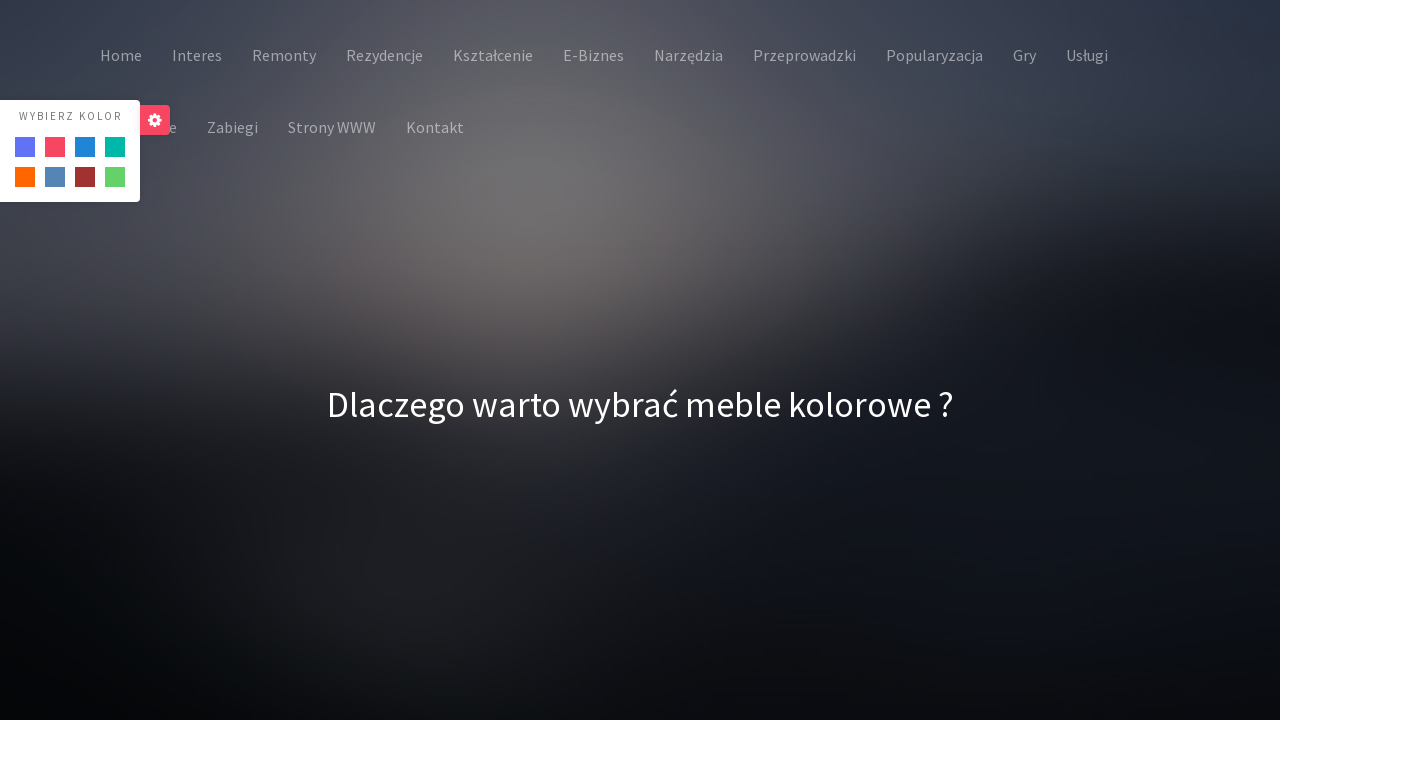

--- FILE ---
content_type: text/html; charset=utf8
request_url: http://www.bdls.pl/c/e-biznes/s/meble/a/dlaczego-warto-wybrac-meble-kolorowe-
body_size: 8344
content:
<!DOCTYPE html>
<!--[if lt IE 7]>      <html class="no-js lt-ie9 lt-ie8 lt-ie7"> <![endif]-->
<!--[if IE 7]>         <html class="no-js lt-ie9 lt-ie8"> <![endif]-->
<!--[if IE 8]>         <html class="no-js lt-ie9"> <![endif]-->
<!--[if gt IE 8]><!--> <html class="no-js"> <!--<![endif]-->
<head>
    <base href="http://www.bdls.pl">
	<meta charset="utf-8">
	<meta http-equiv="X-UA-Compatible" content="IE=edge">
    <title>Dlaczego warto wybrać meble kolorowe ? - BDLS</title>
    <meta name="google-site-verification" content="">
	<meta name="viewport" content="width=device-width, initial-scale=1">
	<meta name="description" content="" />
	<meta name="keywords" content="" />
	<meta name="author" content="FREEHTML5.CO" />

  <!-- 
	//////////////////////////////////////////////////////

	FREE HTML5 TEMPLATE 
	DESIGNED & DEVELOPED by FREEHTML5.CO
		
	Website: 		http://freehtml5.co/
	Email: 			info@freehtml5.co
	Twitter: 		http://twitter.com/fh5co
	Facebook: 		https://www.facebook.com/fh5co

	//////////////////////////////////////////////////////
	 -->

	<meta property="og:title" content=""/>
	<meta property="og:image" content=""/>
	<meta property="og:url" content=""/>
	<meta property="og:site_name" content=""/>
	<meta property="og:description" content=""/>
	<meta name="twitter:title" content="" />
	<meta name="twitter:image" content="" />
	<meta name="twitter:url" content="" />
	<meta name="twitter:card" content="" />
	<link rel="shortcut icon" href="favicon.ico">
	<link href='https://fonts.googleapis.com/css?family=Source+Sans+Pro:400,300,600,400italic,700' rel='stylesheet' type='text/css'>
	<link rel="stylesheet" href="css/animate.css">
	<link rel="stylesheet" href="css/icomoon.css">
	<link rel="stylesheet" href="css/simple-line-icons.css">
	<link rel="stylesheet" href="css/owl.carousel.min.css">
	<link rel="stylesheet" href="css/owl.theme.default.min.css">
	<link rel="stylesheet" href="css/bootstrap.css">
	<link rel="stylesheet" href="css/style.css">
	<link rel="stylesheet" id="theme-switch" href="css/style.css">
	<style>
	#colour-variations {
		padding: 10px;
		-webkit-transition: 0.5s;
	  	-o-transition: 0.5s;
	  	transition: 0.5s;
		width: 140px;
		position: fixed;
		left: 0;
		top: 100px;
		z-index: 999999;
		background: #fff;
		/*border-radius: 4px;*/
		border-top-right-radius: 4px;
		border-bottom-right-radius: 4px;
		-webkit-box-shadow: 0 0 9px 0 rgba(0,0,0,.1);
		-moz-box-shadow: 0 0 9px 0 rgba(0,0,0,.1);
		-ms-box-shadow: 0 0 9px 0 rgba(0,0,0,.1);
		box-shadow: 0 0 9px 0 rgba(0,0,0,.1);
	}
	#colour-variations.sleep {
		margin-left: -140px;
	}
	#colour-variations h3 {
		text-align: center;;
		font-size: 11px;
		letter-spacing: 2px;
		text-transform: uppercase;
		color: #777;
		margin: 0 0 10px 0;
		padding: 0;;
	}
	#colour-variations ul,
	#colour-variations ul li {
		padding: 0;
		margin: 0;
	}
	#colour-variations li {
		list-style: none;
		display: inline;
	}
	#colour-variations li a {
		width: 20px;
		height: 20px;
		position: relative;
		float: left;
		margin: 5px;
	}
	#colour-variations li a[data-theme="style"] {
		background: #6173f4;
	}
	#colour-variations li a[data-theme="pink"] {
		background: #f64662;
	}
	#colour-variations li a[data-theme="blue"] {
		background: #2185d5;
	}
	#colour-variations li a[data-theme="turquoise"] {
		background: #00b8a9;
	}
	#colour-variations li a[data-theme="orange"] {
		background: #ff6600;
	}
	#colour-variations li a[data-theme="lightblue"] {
		background: #5585b5;
	}
	#colour-variations li a[data-theme="brown"] {
		background: #a03232;
	}
	#colour-variations li a[data-theme="green"] {
		background: #65d269;
	}

	.option-toggle {
		position: absolute;
		right: 0;
		top: 0;
		margin-top: 5px;
		margin-right: -30px;
		width: 30px;
		height: 30px;
		background: #f64662;
		text-align: center;
		border-top-right-radius: 4px;
		border-bottom-right-radius: 4px;
		color: #fff;
		cursor: pointer;
		-webkit-box-shadow: 0 0 9px 0 rgba(0,0,0,.1);
		-moz-box-shadow: 0 0 9px 0 rgba(0,0,0,.1);
		-ms-box-shadow: 0 0 9px 0 rgba(0,0,0,.1);
		box-shadow: 0 0 9px 0 rgba(0,0,0,.1);
	}
	.option-toggle i {
		top: 2px;
		position: relative;
	}
	.option-toggle:hover, .option-toggle:focus, .option-toggle:active {
		color:  #fff;
		text-decoration: none;
		outline: none;
	}
	</style>
    <link rel="stylesheet" type="text/css" href="css/custom.css" media="all">
	<script src="js/modernizr-2.6.2.min.js"></script>
	<!-- FOR IE9 below -->
	<!--[if lt IE 9]>
	<script src="js/respond.min.js"></script>
	<![endif]-->
</head>
<body>
    <header role="banner" id="fh5co-header">
        <div class="container">
            <nav class="navbar navbar-default">
                <div class="navbar-header">
                    <!-- Mobile Toggle Menu Button -->
                    <a href="#" class="js-fh5co-nav-toggle fh5co-nav-toggle" data-toggle="collapse" data-target="#navbar" aria-expanded="false" aria-controls="navbar"><i></i></a>
                </div>
                <div id="navbar" class="navbar-collapse collapse">
                    <ul class="nav navbar-nav navbar-right">
                        <li class="first"><a href="/"><span>Home</span></a></li><li class="dropdown item1"><a href="/c/interes" title="Interes"><span>Interes</span></a><ul><li><a href="/c/interes/s/biura-rachunkowe" title="Biura Rachunkowe"><span>Biura Rachunkowe</span></a></li><li><a href="/c/interes/s/doradztwo" title="Doradztwo"><span>Doradztwo</span></a></li><li><a href="/c/interes/s/drukarnie" title="Drukarnie"><span>Drukarnie</span></a></li><li><a href="/c/interes/s/handel" title="Handel"><span>Handel</span></a></li><li><a href="/c/interes/s/hurtownie" title="Hurtownie"><span>Hurtownie</span></a></li><li><a href="/c/interes/s/kredyty-leasing" title="Kredyty, Leasing"><span>Kredyty, Leasing</span></a></li><li><a href="/c/interes/s/oferty-pracy" title="Oferty Pracy"><span>Oferty Pracy</span></a></li><li><a href="/c/interes/s/ubezpieczenia" title="Ubezpieczenia"><span>Ubezpieczenia</span></a></li><li><a href="/c/interes/s/ekologia" title="Ekologia"><span>Ekologia</span></a></li><li><a href="/c/interes/s/banki-przelewy-waluty-kantory" title="Banki, Przelewy, Waluty, Kantory"><span>Banki, Przelewy, Waluty, Kantory</span></a></li></ul></li><li class="dropdown item2"><a href="/c/remonty" title="Remonty"><span>Remonty</span></a><ul><li><a href="/c/remonty/s/projektowanie" title="Projektowanie"><span>Projektowanie</span></a></li><li><a href="/c/remonty/s/remonty-elektryk-hydraulik" title="Remonty, Elektryk, Hydraulik"><span>Remonty, Elektryk, Hydraulik</span></a></li><li><a href="/c/remonty/s/materialy-budowlane" title="Materiały Budowlane"><span>Materiały Budowlane</span></a></li></ul></li><li class="dropdown item3"><a href="/c/rezydencje" title="Rezydencje"><span>Rezydencje</span></a><ul><li><a href="/c/rezydencje/s/drzwi-i-okna" title="Drzwi i Okna"><span>Drzwi i Okna</span></a></li><li><a href="/c/rezydencje/s/klimatyzacja-i-wentylacja" title="Klimatyzacja i Wentylacja"><span>Klimatyzacja i Wentylacja</span></a></li><li><a href="/c/rezydencje/s/nieruchomosci-dzialki" title="Nieruchomości, Działki"><span>Nieruchomości, Działki</span></a></li><li><a href="/c/rezydencje/s/domy-mieszkania" title="Domy, Mieszkania"><span>Domy, Mieszkania</span></a></li></ul></li><li class="dropdown item4"><a href="/c/ksztalcenie" title="Kształcenie"><span>Kształcenie</span></a><ul><li><a href="/c/ksztalcenie/s/placowki-edukacyjne" title="Placówki Edukacyjne"><span>Placówki Edukacyjne</span></a></li><li><a href="/c/ksztalcenie/s/kursy-jezykowe" title="Kursy Językowe"><span>Kursy Językowe</span></a></li><li><a href="/c/ksztalcenie/s/konferencje-sale-szkoleniowe" title="Konferencje, Sale Szkoleniowe"><span>Konferencje, Sale Szkoleniowe</span></a></li><li><a href="/c/ksztalcenie/s/kursy-i-szkolenia" title="Kursy i Szkolenia"><span>Kursy i Szkolenia</span></a></li><li><a href="/c/ksztalcenie/s/tlumaczenia" title="Tłumaczenia"><span>Tłumaczenia</span></a></li></ul></li><li class="dropdown item5"><a href="/c/e-biznes" title="E-Biznes"><span>E-Biznes</span></a><ul><li><a href="/c/e-biznes/s/bizuteria" title="Biżuteria"><span>Biżuteria</span></a></li><li><a href="/c/e-biznes/s/dla-dzieci" title="Dla Dzieci"><span>Dla Dzieci</span></a></li><li><a href="/c/e-biznes/s/meble" title="Meble"><span>Meble</span></a></li><li><a href="/c/e-biznes/s/wyposazenie-wnetrz" title="Wyposażenie Wnętrz"><span>Wyposażenie Wnętrz</span></a></li><li><a href="/c/e-biznes/s/wyposazenie-lazienki" title="Wyposażenie Łazienki"><span>Wyposażenie Łazienki</span></a></li><li><a href="/c/e-biznes/s/odziez" title="Odzież"><span>Odzież</span></a></li><li><a href="/c/e-biznes/s/sport" title="Sport"><span>Sport</span></a></li><li><a href="/c/e-biznes/s/elektronika-rtv-agd" title="Elektronika, RTV, AGD"><span>Elektronika, RTV, AGD</span></a></li><li><a href="/c/e-biznes/s/art-dla-zwierzat" title="Art. Dla Zwierząt"><span>Art. Dla Zwierząt</span></a></li><li><a href="/c/e-biznes/s/ogrod-rosliny" title="Ogród, Rośliny"><span>Ogród, Rośliny</span></a></li><li><a href="/c/e-biznes/s/chemia" title="Chemia"><span>Chemia</span></a></li><li><a href="/c/e-biznes/s/art-spozywcze" title="Art. Spożywcze"><span>Art. Spożywcze</span></a></li><li><a href="/c/e-biznes/s/materialy-eksploatacyjne" title="Materiały Eksploatacyjne"><span>Materiały Eksploatacyjne</span></a></li><li><a href="/c/e-biznes/s/inne-sklepy" title="Inne Sklepy"><span>Inne Sklepy</span></a></li></ul></li><li class="dropdown item6"><a href="/c/narzedzia" title="Narzędzia"><span>Narzędzia</span></a><ul><li><a href="/c/narzedzia/s/maszyny" title="Maszyny"><span>Maszyny</span></a></li><li><a href="/c/narzedzia/s/narzedzia" title="Narzędzia"><span>Narzędzia</span></a></li><li><a href="/c/narzedzia/s/przemysl-metalowy" title="Przemysł Metalowy"><span>Przemysł Metalowy</span></a></li></ul></li><li class="dropdown item7"><a href="/c/przeprowadzki" title="Przeprowadzki"><span>Przeprowadzki</span></a><ul><li><a href="/c/przeprowadzki/s/transport" title="Transport"><span>Transport</span></a></li><li><a href="/c/przeprowadzki/s/czesci-samochodowe" title="Części Samochodowe"><span>Części Samochodowe</span></a></li><li><a href="/c/przeprowadzki/s/wynajem" title="Wynajem"><span>Wynajem</span></a></li><li><a href="/c/przeprowadzki/s/uslugi-motoryzacyjne" title="Usługi Motoryzacyjne"><span>Usługi Motoryzacyjne</span></a></li><li><a href="/c/przeprowadzki/s/salony-komisy" title="Salony, Komisy"><span>Salony, Komisy</span></a></li></ul></li><li class="dropdown item8"><a href="/c/popularyzacja" title="Popularyzacja"><span>Popularyzacja</span></a><ul><li><a href="/c/popularyzacja/s/agencje-reklamowe" title="Agencje Reklamowe"><span>Agencje Reklamowe</span></a></li><li><a href="/c/popularyzacja/s/materialy-reklamowe" title="Materiały Reklamowe"><span>Materiały Reklamowe</span></a></li><li><a href="/c/popularyzacja/s/inne-agencje" title="Inne Agencje"><span>Inne Agencje</span></a></li></ul></li><li class="dropdown item9"><a href="/c/gry" title="Gry"><span>Gry</span></a><ul><li><a href="/c/gry/s/imprezy-integracyjne" title="Imprezy Integracyjne"><span>Imprezy Integracyjne</span></a></li><li><a href="/c/gry/s/hobby" title="Hobby"><span>Hobby</span></a></li><li><a href="/c/gry/s/zajecia-sportowe-i-rekreacyjne" title="Zajęcia Sportowe i Rekreacyjne"><span>Zajęcia Sportowe i Rekreacyjne</span></a></li></ul></li><li class="dropdown item10"><a href="/c/uslugi" title="Usługi"><span>Usługi</span></a><ul><li><a href="/c/uslugi/s/informatyczne" title="Informatyczne"><span>Informatyczne</span></a></li><li><a href="/c/uslugi/s/restauracje-catering" title="Restauracje, Catering"><span>Restauracje, Catering</span></a></li><li><a href="/c/uslugi/s/fotografia" title="Fotografia"><span>Fotografia</span></a></li><li><a href="/c/uslugi/s/adwokaci-porady-prawne" title="Adwokaci, Porady Prawne"><span>Adwokaci, Porady Prawne</span></a></li><li><a href="/c/uslugi/s/weterynaryjne-hodowla-zwierzat" title="Weterynaryjne, Hodowla Zwierząt"><span>Weterynaryjne, Hodowla Zwierząt</span></a></li><li><a href="/c/uslugi/s/sprzatanie-porzadkowanie" title="Sprzątanie, Porządkowanie"><span>Sprzątanie, Porządkowanie</span></a></li><li><a href="/c/uslugi/s/serwis" title="Serwis"><span>Serwis</span></a></li><li><a href="/c/uslugi/s/opieka" title="Opieka"><span>Opieka</span></a></li><li><a href="/c/uslugi/s/inne-uslugi" title="Inne Usługi"><span>Inne Usługi</span></a></li></ul></li><li class="dropdown item11"><a href="/c/zwiedzanie" title="Zwiedzanie"><span>Zwiedzanie</span></a><ul><li><a href="/c/zwiedzanie/s/hotele-i-noclegi" title="Hotele i Noclegi"><span>Hotele i Noclegi</span></a></li><li><a href="/c/zwiedzanie/s/podroze" title="Podróże"><span>Podróże</span></a></li></ul></li><li class="dropdown item12"><a href="/c/zabiegi" title="Zabiegi"><span>Zabiegi</span></a><ul><li><a href="/c/zabiegi/s/dietetyka-odchudzanie" title="Dietetyka, Odchudzanie"><span>Dietetyka, Odchudzanie</span></a></li><li><a href="/c/zabiegi/s/kosmetyki" title="Kosmetyki"><span>Kosmetyki</span></a></li><li><a href="/c/zabiegi/s/leczenie" title="Leczenie"><span>Leczenie</span></a></li><li><a href="/c/zabiegi/s/salony-kosmetyczne" title="Salony Kosmetyczne"><span>Salony Kosmetyczne</span></a></li><li><a href="/c/zabiegi/s/sprzet-medyczny" title="Sprzęt Medyczny"><span>Sprzęt Medyczny</span></a></li></ul></li><li class="dropdown item13"><a href="/c/strony-www" title="Strony WWW"><span>Strony WWW</span></a><ul><li><a href="/c/strony-www/s/oprogramowanie" title="Oprogramowanie"><span>Oprogramowanie</span></a></li><li><a href="/c/strony-www/s/strony-internetowe" title="Strony Internetowe"><span>Strony Internetowe</span></a></li></ul></li><li><a href="/c/kontakt"><span>Kontakt</span></a></li>
                    </ul>
                </div>
            </nav>
        </div>
    </header>

	<div id="slider" data-section="home">
		<div class="owl-carousel owl-carousel-fullwidth">
			<!-- You may change the background color here. -->
		    <div class="item" style="background-image:url(images/slide_5.jpg)">
		    	<div class="overlay"></div>
		    	<div class="container" style="position: relative;">
		    		<div class="row">
		    			<div class="col-md-8 col-md-offset-2 text-center">
		    				<div class="fh5co-owl-text-wrap">
						    	<div class="fh5co-owl-text">
		    						<h1>Dlaczego warto wybrać meble kolorowe ?</h1>
								</div>
							</div>
		    			</div>
		    		</div>
		    	</div>
		    </div>
			<!-- You may change the background color here.  -->
		    <div class="item" style="background-image:url(images/slide_5.jpg)">
		    	<div class="overlay"></div>
		    	<div class="container" style="position: relative;">
		    		<div class="row">
		    			<div class="col-md-8 col-md-offset-2 text-center">
		    				<div class="fh5co-owl-text-wrap">
						    	<div class="fh5co-owl-text">
		    						<h1>Dlaczego warto wybrać meble kolorowe ?</h1>
								</div>
							</div>
		    			</div>
		    		</div>
		    	</div>
		    </div>

		    <div class="item" style="background-image:url(images/slide_5.jpg)">
		    	<div class="overlay"></div>
		    	<div class="container" style="position: relative;">
		    		<div class="row">
		    			<div class="col-md-8 col-md-offset-2 text-center">
		    				<div class="fh5co-owl-text-wrap">
						    	<div class="fh5co-owl-text">
		    						<h1>Dlaczego warto wybrać meble kolorowe ?</h1>
								</div>
							</div>
		    			</div>
		    		</div>
		    	</div>
		    </div>

		</div>
	</div>
	
	<div id="fh5co-about-us" data-section="about">
		<div class="container">
			<div class="row row-bottom-padded-lg" id="about-us">
				<div class="col-md-12 section-heading text-center">
					<div class="breadcrumb"><a href="/">Home</a> &raquo; <a href="/c/e-biznes">E-Biznes</a> &raquo; <a href="/c/e-biznes/s/meble">Meble</a> &raquo; <a href="/c/e-biznes/s/meble/a/dlaczego-warto-wybrac-meble-kolorowe-">Dlaczego warto wybrać meble kolorowe ?</a></div>
					<div class="row">
						<div class="col-md-12 col-md-offset-2 to-animate">
							<div class="articleContent">
    <div class="col-xs-12 col-ms-4 col-sm-4 col-md-4 col-lg-4">
        <div class="image"><img class="img-thubnail" src="img_www/none.jpg" alt="brak zdjęcia" /></div> 
        <div class="hr-20"></div>
    </div>
    <div class="col-xs-12 col-ms-8 col-sm-8 col-md-8 col-lg-8">
        <div class="title">
            Dlaczego warto wybrać meble kolorowe ?
            <div class="hr-10"></div>
        </div>
        <div class="info">
            <span>2018-04-17</span><span class="separator">|</span><span>Kategoria: <i>E-Biznes / Meble</i></span>
        </div>
        <div class="text">
            <p>Urządzając nasze mieszkanie, zastanawiamy się, w jakim stylu je urządzić. Bardzo chętnie radzimy się naszych znajomych. Długie godziny spędzamy w sklepach z wystrojem, z meblami. Na pewno też katalogi są nam również bardzo pomocne w podjęciu takiej decyzji. Aranżując pokoje w naszym mieszkaniu, zastanawiamy się przede wszystkim nad tym, jakie meble należy wybrać. To od tego zależy, w jaki sposób będzie wyglądał nasz dom. Ostatnio bardzo modne stały się meble kolorowe. Dlaczego warto akurat takie meble wybrać ? Czym się one wyróżniają od innych mebli. 

</p><h2>Dlaczego warto wybrać meble kolorowe ?</h2><p>
Meble kolorowe mogą znajdować się zarówno w jadalni, sypialni, pokoju gościnnym, przedpokoju i nawet kuchni. Możemy postawić na różne kolory i fasony. Wszystkie meble mogą być kolorowe. Możemy także postawić na jakiś jeden mebel w bardzo mocnym kolorze i on bardzo fajnie ożywi nam wnętrze. Meble kolorowe idealnie sprawdzą się w pokoju dziecięcym. Wtedy możemy zakupić meble w kolorze różowym dla dziewczynki lub w kolorze niebieskim dla chłopca. 

</p>
        </div>
        <div class="hr-20"></div>
    </div>
    <div class="social">
        <div class="col-xs-12 col-ms-12 col-sm-12 col-md-12 col-lg-12">
<script>
    (function (d, s, id) {
        var js, fjs = d.getElementsByTagName(s)[0];
        if (d.getElementById(id)) {
            return;
        }
        js = d.createElement(s);
        js.id = id;
        js.src = "//connect.facebook.net/pl_PL/all.js#xfbml=1";
        fjs.parentNode.insertBefore(js, fjs);
    }(document, 'script', 'facebook-jssdk'));
</script>

<a rel="nofollow" href="https://twitter.com/share" class="twitter-share-button" data-count="none" data-via="vedutapl">Tweet</a>
<script type="text/javascript" src="//platform.twitter.com/widgets.js"></script>

<div class="fb-like" data-href="http://www.bdls.pl/c/e-biznes/s/meble/a/dlaczego-warto-wybrac-meble-kolorowe-" data-send="true" data-width="450" data-show-faces="false" data-font="lucida grande"></div>
</div>
    </div>
    <div class="hr-20"></div>
    <div class="tab-panel">
        <ul class="nav nav-tabs" role="tablist">
    <li><a href="#add-comment" role="tab" data-toggle="tab">Dodaj Komentarz</a></li>
    
    
    <li><a href="#modify" role="tab" data-toggle="tab">Modyfikuj wpis</a></li>
</ul>

<div class="tab-content">
    <div class="hr-20"></div>
    
    <div class="tab-pane" id="add-comment">
        <form action="" method="post" role="form">
            <div class="form-group col-xs-12 col-ms-12 col-sm-6 col-md-6 col-lg-6">
                <label for="login1">Imię</label>
                <input name="login" id="login1" class="form-control" pattern="[a-zA-Z0-9]{3,}" required="" type="text">
            </div>
            <div class="hr-10"></div>
            <div class="form-group col-xs-12 col-ms-12 col-sm-6 col-md-6 col-lg-6">
                    <label for="email1">E-mail</label>
                    <input name="email" id="email1" class="form-control" pattern="[a-z0-9._%+-]+@[a-z0-9.-]+\.[a-z]{2,4}$" required="" type="email">
            </div>
            <div class="hr-10"></div>
            <div class="form-group col-xs-12 col-ms-12 col-sm-6 col-md-6 col-lg-6">
                <label for="message1">Twój komentarz</label>
                <textarea name="message" id="message1" rows="4" class="form-control" required=""></textarea>
            </div>
            <div class="hr-10"></div>
            <div class="col-xs-12 col-ms-12 col-sm-12 col-md-12 col-lg-12 btn-group ">
                <input name="submit" value="Wyślij" class="btn btn-default btn-success" type="submit">
                <input value="Wyczyść" type="reset" class="btn btn-default btn-warning">
            </div>
        </form>
        <div class="hr-30"></div>
    </div>
    

    


    


    
    <div class="tab-pane" id="modify">
        <form action="" method="post" role="form"> 
            <div class="form-group">
                <div class="col-xs-12 col-ms-12 col-sm-2 col-md-2 col-lg-2 ">
                    <label for="login4">Login</label>
                </div>
                <div class="col-xs-12 col-ms-12 col-sm-10 col-md-10 col-lg-10 ">
                    <input name="login" id="login4" class="form-control" placeholder="Login" pattern="[a-zA-Z0-9]{3,}" required="" type="text">
                </div>
                <div class="hr-10"></div>
                <div class="col-xs-12 col-ms-12 col-sm-2 col-md-2 col-lg-2 ">
                    <label for="haslo4">Hasło</label>
                </div>
                <div class="col-xs-12 col-ms-12 col-sm-10 col-md-10 col-lg-10 ">
                    <input name="haslo" id="haslo4" class="form-control" placeholder="Hasło" pattern="[a-zA-Z0-9]{3,}" required="" type="password">
                </div>
                <div class="hr-10"></div>
                <div class="col-xs-12 col-ms-12 col-sm-10 col-md-10 col-lg-10 col-sm-offset-2 col-md-offset-2 col-lg-offset-2">
                    <input name="submit" class="btn btn-default" value="Zaloguj" type="submit">
                </div>  
                <div class="hr-30"></div>
            </div>
        </form>
    </div>
    
</div>
    </div>
    <div class="hr-20"></div>
    
        <div class="similar col-xs-12 col-ms-12 col-sm-12 col-md-12 col-lg-12">
            <div class="title">
                <h2>Przeczytać warto:</h2>
                <div class="hr-10"></div>
            </div>
            <div class="article row"><div class="col-xs-4 col-ms-3 col-sm-3 col-md-3 col-lg-3 thumbOuter"><img class="thumb" src="/img_www/swiatmebli_pl.jpg" alt="Funkcjonalne pufy do małego mieszkania" /></div><div class="col-xs-8 col-ms-9 col-sm-9 col-md-9 col-lg-9"><h5><a href="/c/e-biznes/s/meble/a/funkcjonalne-pufy-do-malego-mieszkania">Funkcjonalne pufy do małego mieszkania</a></h5> <p>W wygodnym, nowoczesnym mieszkaniu nie może zabraknąć miejsca do siedzenia podczas spotkań ze znajomymi. Planując wystrój pomieszczeń, w tym salonu, możemy zdecydować się na krzesła lub sofę, lecz rekordy popularności biją obecnie pufy Żywiec. Ogromny wybór kolorów i modeli pozwala dopasować pufy do d...</p><div class="clr"></div></div></div><div class="hr-30"></div><div class="article row"><div class="col-xs-4 col-ms-3 col-sm-3 col-md-3 col-lg-3 thumbOuter"><img class="thumb" src="/img_www/fajnekrzesla_pl.jpg" alt="     Fotel ergonomiczny  " /></div><div class="col-xs-8 col-ms-9 col-sm-9 col-md-9 col-lg-9"><h5><a href="/c/e-biznes/s/meble/a/- -fotel-ergonomiczny-">     Fotel ergonomiczny  </a></h5> <p>Przydatne jest to, jaki fotel ergonomiczny do komputera przydałby nam się nam najbardziej. Wiemy, że takie modele są specyficznie wygięte, dzięki czemu lepiej dostosowują się do kręgosłupa. Przy tym przyda nam się zagłówek oraz podłokietniki. Pozwolą to nawet na bardziej ergonomiczną pracę szczególne ...</p><div class="clr"></div></div></div><div class="hr-30"></div><div class="article row"><div class="col-xs-4 col-ms-3 col-sm-3 col-md-3 col-lg-3 thumbOuter"><img class="thumb" src="/img_www/esklep_remsz_com_pl.jpg" alt="Solidne armatki na szpaki" /></div><div class="col-xs-8 col-ms-9 col-sm-9 col-md-9 col-lg-9"><h5><a href="/c/e-biznes/s/inne-sklepy/a/solidne-armatki-na-szpaki">Solidne armatki na szpaki</a></h5> <p>Dla osób zastanawiających się, jak pozbyć się szpaków i innych szkodliwych ptaków, odpowiedź naszej firmy jest pewnym rozwiązaniem. Wprowadzamy na rynek przede wszystkim zestawy nowoczesnych armatek hukowych, które bardzo dobrze sprawdzają się w zakresie odstraszania ptaków szkodzących uprawom w ogrodach ...</p><div class="clr"></div></div></div><div class="hr-30"></div><div class="article row"><div class="col-xs-4 col-ms-3 col-sm-3 col-md-3 col-lg-3 thumbOuter"><img class="thumb" src="/img_www/none.jpg" alt="Znajdź idealne skarpety na ślub" /></div><div class="col-xs-8 col-ms-9 col-sm-9 col-md-9 col-lg-9"><h5><a href="/c/e-biznes/s/odziez/a/znajdz-idealne-skarpety-na-slub">Znajdź idealne skarpety na ślub</a></h5> <p>Przygotowując się do ślubu, przykładamy bardzo dużą uwagę do garderoby. Powinna być ona dopracowana w każdym detalu, dlatego skarpety ślubne do garnituru są elementem, o który warto zadbać. Nasz sklep oferuje bardzo eleganckie skarpety, które wyśmienicie pasują do ślubnego stylu. Wykonane są z wysokie...</p><div class="clr"></div></div></div><div class="hr-30"></div><div class="article row"><div class="col-xs-4 col-ms-3 col-sm-3 col-md-3 col-lg-3 thumbOuter"><img class="thumb" src="/img_www/retroart_pl.jpg" alt="Gadżęty do kuchni retro" /></div><div class="col-xs-8 col-ms-9 col-sm-9 col-md-9 col-lg-9"><h5><a href="/c/e-biznes/s/wyposazenie-wnetrz/a/gadzety-do-kuchni-retro">Gadżęty do kuchni retro</a></h5> <p>W ofercie naszego sklepu można znaleźć unikatowe akcesoria oraz gadżety do aranżacji w stylu retro. Są to produkty pasujące do kuchni, jadalni, sypialni czy innych pomieszczeń - w zależności od zapotrzebowania i gustów naszych odbiorców. W naszej ofercie można m.in. znaleźć całą serię plakatów i zawi...</p><div class="clr"></div></div></div><div class="hr-30"></div>
        </div>
        <div class="hr-20"></div>
    
</div>


						</div>
					</div>
				</div>
			</div>
		</div>
	</div>
   
    
	<div id="fh5co-press" data-section="press">
		<div class="container">
			<div class="row">
				<div class="col-md-6">
					<!-- Press Item -->
					<div class="fh5co-press-item to-animate">
						<div class="fh5co-press-text">
							<h3 class="h2 fh5co-press-title">Losowe posty:</h3>
                            <ul><li><a href="/c/e-biznes/s/ogrod-rosliny/a/skuteczne-rozwiazanie-pozwalajace-m-in-na-czyszczenie-posadzek" title="Skuteczne rozwiązanie pozwalające m.in. na czyszczenie posadzek">Skuteczne rozwiązanie pozwalające m.in. na czyszczenie posadzek</a></li><li><a href="/c/e-biznes/s/chemia/a/aromatyczna-i-bardzo-smaczna-herbata-dilmah" title="Aromatyczna i bardzo smaczna herbata dilmah">Aromatyczna i bardzo smaczna herbata dilmah</a></li><li><a href="/c/e-biznes/s/inne-sklepy/a/papa-uniwersalnosc-i-trwalosc" title="Papa - uniwersalność i trwałość">Papa - uniwersalność i trwałość</a></li><li><a href="/c/e-biznes/s/inne-sklepy/a/naturalne-mydlo-z-aleppo" title="Naturalne mydło z Aleppo">Naturalne mydło z Aleppo</a></li><li><a href="/c/e-biznes/s/inne-sklepy/a/sklep-internetowy-w-ktorym-wiele-osob-chetnie-robi-zakupy" title="SKlep internetowy, w którym wiele osób chętnie robi zakupy">SKlep internetowy, w którym wiele osób chętnie robi zakupy</a></li><li><a href="/c/e-biznes/s/ogrod-rosliny/a/konkurencyjne-ceny-roslin-ogrodowych" title="Konkurencyjne ceny roślin ogrodowych">Konkurencyjne ceny roślin ogrodowych</a></li></ul>
						</div>
					</div>
				</div>
				<div class="col-md-6">
					<div class="fh5co-press-item to-animate">
						<div class="fh5co-press-text">
							<h3 class="h2 fh5co-press-title">Najnowsze posty:</h3>
                            <ul><li><a href="/c/uslugi/s/inne-uslugi/a/nowa-technologia-przejsc-przez-sciany" title="Nowa technologia przejść przez ściany">Nowa technologia przejść przez ściany</a></li><li><a href="/c/e-biznes/s/odziez/a/poreczne-rozwiazanie-na-zakupy-offline" title="Poręczne rozwiązanie na zakupy offline">Poręczne rozwiązanie na zakupy offline</a></li><li><a href="/c/narzedzia/s/przemysl-metalowy/a/nowoczesne-rozwiazania-jonowe-w-sprzecie-" title="Nowoczesne rozwiązania jonowe w sprzęcie.">Nowoczesne rozwiązania jonowe w sprzęcie.</a></li><li><a href="/c/narzedzia/s/przemysl-metalowy/a/rury-do-profesjonalnego-przewodu-elektrycznego" title="Rury do profesjonalnego przewodu elektrycznego">Rury do profesjonalnego przewodu elektrycznego</a></li><li><a href="/c/narzedzia/s/przemysl-metalowy/a/badanie-struktury-materii-za-pomoca-mikroskopu-elektronowego" title="Badanie struktury materii za pomocą mikroskopu elektronowego">Badanie struktury materii za pomocą mikroskopu elektronowego</a></li><li><a href="/c/narzedzia/s/maszyny/a/optymalne-rozwiazania-dla-obrobki-metalu" title="Optymalne rozwiązania dla obróbki metalu">Optymalne rozwiązania dla obróbki metalu</a></li></li>
						</div>
					</div>
				</div>
			</div>
		</div>
	</div>
         
	

	<footer id="footer" role="contentinfo">
		<div class="container">
			<div class="row row-bottom-padded-sm">
				<div class="col-md-12">
					<p class="copyright text-center">&copy; 2015 www.bdls.pl. All Rights Reserved. <br> Free HTML5 Template by <a rel="nofollow" href="http://freehtml5.co/" target="_blank">FREEHTML5.co</a></p>
				</div>
			</div>
			<div class="row">
				<div class="col-md-12 text-center">
					<ul class="social social-circle">
						<li><a href="#"><i class="icon-twitter"></i></a></li>
						<li><a href="#"><i class="icon-facebook"></i></a></li>
						<li><a href="#"><i class="icon-youtube"></i></a></li>
						<li><a href="#"><i class="icon-pinterest"></i></a></li>
						<li><a href="#"><i class="icon-linkedin"></i></a></li>
						<li><a href="#"><i class="icon-instagram"></i></a></li>
						<li><a href="#"><i class="icon-dribbble"></i></a></li>
					</ul>
				</div>
			</div>
		</div>
	</footer>
	
	
	<!-- For demo purposes Only ( You may delete this anytime :-) -->
	<div id="colour-variations">
		<a class="option-toggle"><i class="icon-gear"></i></a>
		<h3>Wybierz kolor</h3>
		<ul>
			<li><a href="javascript: void(0);" data-theme="style"></a></li>
			<li><a href="javascript: void(0);" data-theme="pink"></a></li>
			<li><a href="javascript: void(0);" data-theme="blue"></a></li>
			<li><a href="javascript: void(0);" data-theme="turquoise"></a></li>
			<li><a href="javascript: void(0);" data-theme="orange"></a></li>
			<li><a href="javascript: void(0);" data-theme="lightblue"></a></li>
			<li><a href="javascript: void(0);" data-theme="brown"></a></li>
			<li><a href="javascript: void(0);" data-theme="green"></a></li>
		</ul>
	</div>
	<script src="js/jquery.min.js"></script>
	<script src="js/jquery.easing.1.3.js"></script>
	<script src="js/bootstrap.min.js"></script>
	<script src="js/jquery.waypoints.min.js"></script>
	<script src="js/owl.carousel.min.js"></script>
	<script src="js/jquery.style.switcher.js"></script>
	<script>
	$(function(){
		$('#colour-variations ul').styleSwitcher({
			defaultThemeId: 'theme-switch',
			hasPreview: false,
			cookie: {
	          	expires: 30,
	          	isManagingLoad: true
	      	}
		});	
		$('.option-toggle').click(function() {
			$('#colour-variations').toggleClass('sleep');
		});
	});
	</script>
	<script src="js/main.js"></script>
</body>
</html>
               

--- FILE ---
content_type: text/css
request_url: http://www.bdls.pl/css/custom.css
body_size: 515
content:
img {max-width: 100%;}
.clr {clear: both;}
.hr-10 {clear:both; margin:0 0 10px 0;}
.hr-20 {clear:both; margin:0 0 20px 0;}
.hr-30 {clear:both; margin:0 0 30px 0;}
.hr-40 {clear:both; margin:0 0 40px 0;}
.hr-50 {clear:both; margin:0 0 50px 0;}

.breadcrumb {margin-bottom:30px;}
.articleBox {margin:0 0 40px 0;}
.title {font-size:30px; margin:0 0 5px 0;}
.title h2 {font-size:30px; line-height:36px; margin-top:0;}
.title strong {font-weight: normal;}
.info {margin:0 0 15px 0;}
.info span {margin:0 5px 0 0;}
.tab-pane {text-align: left;}
.social {text-align: left;}

#slider {z-index: 1;}
#slider h1 {color:#fff;}

#fh5co-header #navbar {position: relative; z-index: 1000;}
#fh5co-header #navbar li ul {display:none; list-style-type:none; position:absolute; min-width: 100%; z-index: 100; margin:0; padding:0;}
#fh5co-header #navbar li ul a {white-space: nowrap; display: block; padding: 5px 15px; height: auto;}
#fh5co-header.navbar-fixed-top #navbar li ul {background-color: #fff;}
#fh5co-header #navbar li:hover ul {display: block;}
#fh5co-press .fh5co-press-item .fh5co-press-text {width:100%;}
#fh5co-press .fh5co-press-item .fh5co-press-text ul {list-style-type:none; margin-left:0; padding-left:0;}

@media (max-width: 768px) {
    #fh5co-header #navbar li ul {display: block; position: static; background-color:#fff;}
}
